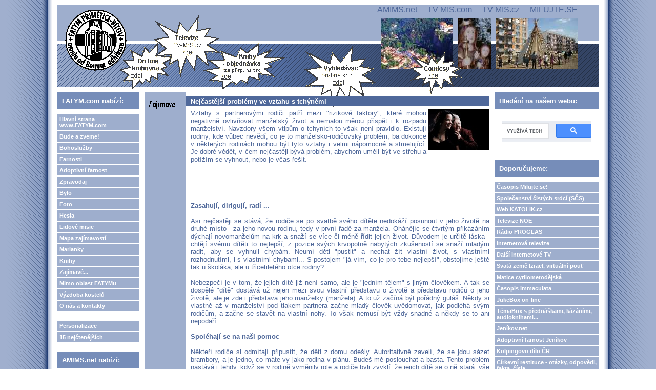

--- FILE ---
content_type: text/html; charset=UTF-8
request_url: https://www.fatym.com/view.php?nazevclanku=nejcastejsi-problemy-ve-vztahu-s-tchynemi&cisloclanku=2015120088
body_size: 68230
content:
<!DOCTYPE HTML PUBLIC "-//W3C//DTD HTML 4.01 Transitional//EN">
<html>
<head>
  <meta http-equiv="Content-Type" content="text/html; charset=utf-8">
  <title>Nejčastější problémy ve vztahu s tchýněmi</title>
  <meta name="author" content="FATYM">
  <meta name="generator" content="phpRS">
  <meta name="category" content="církev, knihovna, knihy, news, comics, e-knihy, shop">
  <meta name="description" content="on-line knihy, comicsy, video, audio, mp3, exercicie, křesťanské akce, texty fotogalerie, vše zdarma dává k dispozici společenství FATYM">
  <meta name="keywords" content="vztahy, tchýně, rodiče, matka, parter, komunikace, zvyky, chování, přijmout, ">
  <!--link rel="alternate" type="application/rss+xml" href="http://www.example.com/rss.php" title="RSS"-->
  <link rel="stylesheet" href="image/fatym1/fatym1.css" type="text/css">
</head>
<body>

<table width="100%" border="0" cellpadding="0" id="layout">
<tr>
	<td id="lm"></td>
	<td valign="top">
	<!-- [TAB2-BEG] -->
		<table width="100%" style="height:100%" border="0" cellpadding="0">
			<tr>
				<td class="col" valign="top">
					<div id="zahlavi1">
  					<a href="http://www.fatym.com" title="HLAVNÍ STRANA www.fatym.com">
						<span id="zahlavi-gr1">
						</span>
						</a>

						<div id="zahlavi-gr4">
						</div>
						<a href="http://webmail.fatym.com/" title="VSTUP DO E-MAIL KLIENTA FATYMU">
						<span id="zahlavi-gr3">
						</span>
						</a>
						<div id="zahlavi-gr2">
						</div>

            <span id="zahlavi-odkaz">
            <a href="http://www.amims.net" title="Apoštolát A.M.I.M.S. - tisk, internet, on-line knihovna, on-demand televize...">AMIMS.net</a>            
            &nbsp;&nbsp;&nbsp;
            <a href="http://www.tv-mis.com" title="Televize www.TV-MIS.com (ukrajinsky, rusky, bělorusky)">TV-MIS.com</a>
            &nbsp;&nbsp;&nbsp;
            <a href="http://www.tv-mis.cz" title="Televize www.TV-MIS.cz - videa, filmy i audia">TV-MIS.cz</a>  
            &nbsp;&nbsp;&nbsp;
            <a href="http://www.milujte.se" title="Časopis Milujte se! - časopis nejen pro mladé, časopis pro novou evangelizaci">MILUJTE.SE</a>  
						</span>

						<a href="taf/comicsy/" title="COMICSY - volně šiřitlené! (k prohlédnutí i ke stažení a použití)">
						<span id="bublina-1">
						</span>
						</a>
          
						<a href="taf/knihy/" title="ON-LINE KNIHOVNA - texty knih (výchova, duchovní život, svátosti, patristika, beletrie...)">
						<span id="bublina-2">
						</span>
						</a>
          
						<a href="taf/online/" title="Tiskneme krátké, srozumintelné knihy a dáváme je k dispozici jen za příspěvek na tisk">
						<span id="bublina-3">
						</span>
						</a>
          
						<a href="http://www.tv-mis.cz/" title="Naše internetová televize TV-MIS.cz - zábava, vzdělání, publicistika... (i mp3 audio)">
						<span id="bublina-4">
						</span>
						</a>
          
						<a href="http://abcd.fatym.com" title="ABECEDA - vyhledávač on-line knih, církevních dokumentů, comicsů... (kompletní texty)">
						<span id="bublina-5">
						</span>
						</a>

					</div>
					<div id="zahlavi2">
					                 
          </div>
				</td>
			</tr>
			<tr>
				<td valign="top" height="100%">
				<!-- [TAB3-BEG] -->
					<table width="100%" border="0" cellpadding="0">
						<tr>
							<td valign="top" width="180"><div class="col">
<!-- Blok 1-->
		<div class="blok1">FATYM.com nabízí:
		</div><div class="blok1obs"><a href="http://www.fatym.com" class="menu">Hlavní strana www.FATYM.com</a>
<a href="search.php?rsvelikost=sab&rstext=all-phpRS-all&rstema=1" class="menu">Bude a zveme!</a>
<a href="search.php?rsvelikost=sab&rstext=all-phpRS-all&rstema=8" class="menu">Bohoslužby</a>
<a href="search.php?rsvelikost=sab&rstext=all-phpRS-all&rstema=9" class="menu">Farnosti</a>
<a href="search.php?rsvelikost=sab&rstext=all-phpRS-all&rstema=19" class="menu">Adoptivní farnost</a>
<a href="search.php?rsvelikost=sab&rstext=all-phpRS-all&rstema=10" class="menu">Zpravodaj</a>
<a href="search.php?rsvelikost=sab&rstext=all-phpRS-all&rstema=11" class="menu">Bylo</a>
<a href="search.php?rsvelikost=sab&rstext=all-phpRS-all&rstema=12" class="menu">Foto</a>
<a href="search.php?rsvelikost=sab&rstext=all-phpRS-all&rstema=13" class="menu">Hesla</a>
<a href="search.php?rsvelikost=sab&rstext=all-phpRS-all&rstema=20" class="menu">Lidové misie</a>
<a href="search.php?rsvelikost=sab&rstext=all-phpRS-all&rstema=26" class="menu">Mapa zajímavostí</a>
<a href="search.php?rsvelikost=sab&rstext=all-phpRS-all&rstema=23" class="menu">Marianky</a>
<a href="search.php?rsvelikost=sab&rstext=all-phpRS-all&rstema=22" class="menu">Knihy</a>
<a href="search.php?rsvelikost=sab&rstext=all-phpRS-all&rstema=15" class="menu">Zajímavé...</a>
<a href="search.php?rsvelikost=sab&rstext=all-phpRS-all&rstema=21" class="menu">Mimo oblast FATYMu</a>
<a href="search.php?rsvelikost=sab&rstext=all-phpRS-all&rstema=18" class="menu">Výzdoba kostelů</a>
<a href="search.php?rsvelikost=sab&rstext=all-phpRS-all&rstema=16" class="menu">O nás a kontakty</a>
<br>

<!-- <a href="index.php?akce=linky" title="Sekce weblinks" class="menu">Odkazy</a>
<a href="download.php" title="Download sekce" class="menu">Download</a>
-->
<a href="readers.php" title="Personalizace" class="menu">Personalizace</a>
<a href="http://www.fatym.com/index.php?akce=statistika" title="TOP 15" class="menu">15 nejčtenějších</a>
</div>

<!-- Blok 1-->
		<div class="blok1">AMIMS.net nabízí:
		</div><div class="blok1obs"><a href="taf/" class="menu">Hlavní strana apoštolát A.M.I.M.S.</a>
<a href="taf/knihy/" class="menu">Knihovna on-line</a>
<a href="taf/comicsy/" class="menu">Comicsy</a>
<a href="taf/online/" class="menu">Objednávky knih</a>
</div>

<!-- Blok 1-->
		<div class="blok1">TV-MIS.cz nabízí:
		</div><div class="blok1obs"><a href="http://www.tv-mis.cz/" class="menu">Hlavní strana TV-MIS.cz (internetová TV zdarma)</a>
<a href="http://www.tv-mis.cz/vypis.php" class="menu">Novinky</a>
<a href="http://www.tv-mis.cz/vypis.php?prog=1" class="menu">MIS 1 zábava</a>
<a href="http://www.tv-mis.cz/vypis.php?prog=2" class="menu">MIS 2 vzdělání</a>
<a href="http://www.tv-mis.cz/vypis.php?prog=3" class="menu">MIS 3 publicist.</a>
<a href="http://www.tv-mis.cz/vypis.php?prog=4" class="menu">MIS 4 lokální</a>
<a href="http://www.tv-mis.cz/vypis.php?prog=5" class="menu">Audia hudební</a>
<a href="http://www.tv-mis.cz/vypis.php?prog=6" class="menu">Audia mluvená</a>
<a href="http://www.tv-mis.com/" class="menu">Naše další internetové televize zdarma...</a>
</div>

<!-- Blok 1-->
		<div class="blok1">ABCD.fatym.com nabízí:
		</div><div class="blok1obs"><a href="http://www.abcd.fatym.com/" class="menu">Hlavní strana vyhledávače Abeceda</a></div>

<!-- Blok 1-->
		<div class="blok1">Milujte se! nabízí:
		</div><div class="blok1obs"><a href="http://www.milujte.se" class="menu">Hlavní strana webu časopisu Milujte se!</a>
<a href="http://www.milujte.se/search.php?rsvelikost=sab&rstext=all-phpRS-all&rstema=6" class="menu">Archiv vyšlých čísel</a>
</div>

<!-- Blok 1-->
		<div class="blok1">Spřátelené weby:
		</div><div class="blok1obs">Blog o FATYMu <a href="http://fatym.signaly.cz/">zde</a>,
blog o TV-MIS.cz <a href="http://tv-mis.signaly.cz/">tv-mis.signaly.cz</a> a
 další blog o TV-MIS <a href="http://pavelzahradnicek.signaly.cz/">zde</a>.</div>
</div></td>
							<td valign="top"><div class="banner1"></div><div class="hlav"><div class="preram">
<div class="cla-cely">
    <a href="search.php?rsvelikost=sab&amp;rstext=all-phpRS-all&amp;rstema=15"><img src="image/rubriky/ikonka-zajimave.gif" border="0" align="left" alt="Zajímavé..." class="obrtema" /></a>
    <h1 class="cla-nadpis">Nejčastější problémy ve vztahu s tchýněmi</h1>
<div class="cla-obsah">
    <div class="cla-text">
        <a href="storage/201512172100_generation-453136_960_720.jpg" target="_blank"><img src="storage/n201512172100_generation-453136_960_720.jpg" align="right" width="120" height="80" alt="CC0 Public Domain, pixabay.com" title="CC0 Public Domain, pixabay.com"></a>

Vztahy s partnerovými rodiči patří mezi "rizikové faktory", které mohou negativně ovlivňovat manželský život a nemalou měrou přispět i k rozpadu manželství. Navzdory všem vtipům o tchyních to však není pravidlo. Existují rodiny, kde vůbec nevědí, co je to manželsko-rodičovský problém, ba dokonce v některých rodinách mohou být tyto vztahy i velmi nápomocné a stmelující. Je dobré vědět, v čem nejčastěji bývá problém, abychom uměli být ve střehu a potížím se vyhnout, nebo je včas řešit.<br /><br />
        <br><br><br><br>

<b>Zasahují, dirigují, radí ...</b>
<br><br>

Asi nejčastěji se stává, že rodiče se po svatbě svého dítěte nedokáží posunout v jeho životě na druhé místo - za jeho novou rodinu, tedy v první řadě za manžela. Ohánějíc se čtvrtým přikázáním dýchají novomanželům na krk a snaží se více či méně řídit jejich život. Důvodem je určitě láska - chtějí svému dítěti to nejlepší, z pozice svých krvopotně nabytých zkušeností se snaží mladým radit, aby se vyhnuli chybám. Neumí děti "pustit" a nechat žít vlastní život, s vlastními rozhodnutími, i s vlastními chybami... S postojem "já vím, co je pro tebe nejlepší", obstojíme ještě tak u školáka, ale u třicetiletého otce rodiny?
<br><br>
Nebezpečí je v tom, že jejich dítě již není samo, ale je "jedním tělem" s jiným člověkem. A tak se dospělé "dítě" dostává už nejen mezi svou vlastní představu o životě a představu rodičů o jeho životě, ale je zde i představa jeho manželky (manžela). A to už začíná být pořádný guláš. Někdy si vlastně až v manželství pod tlakem partnera začne mladý člověk uvědomovat, jak podléhá svým rodičům, a začne se stavět na vlastní nohy. To však nemusí být vždy snadné a někdy se to ani nepodaří ...
<br><br>

<b>Spoléhají se na naši pomoc</B>
<BR><BR>


Někteří rodiče si odmítají připustit, že děti z domu odešly. Autoritativně zavelí, že se jdou sázet brambory, a je jedno, co máte vy jako rodina v plánu. Budeš mě poslouchat a basta. Tento problém nastává i tehdy, když se v rodině vyměnily role a rodiče byli zvyklí, že jejich dítě se o ně stará, vše za ně vyřizuje, celý svůj život obětuje pro ně. Po jeho svatbě čekají, že tuto roli bude zastávat dál. A dítě, které postavení "rodiče svých rodičů" přijalo dávno předtím, se z této pasti těžko osvobozuje. Opět je zde tlak čtvrtého přikázání a často na obou stranách neschopnost rozeznat hranice toho, co znamená "ctít".

 <br><br>

<b>"Kašlou na nás"</b>
<br><br>

Opačný problém vzniká tehdy, když dospělé dítě nedokáže převzít svou dospělou roli a očekává, že rodiče budou za něj dále vybírat horké brambory z grilu, dále mu zametat cestičku a ve všem pomáhat. Ovšem, vzájemná pomoc do vztahů mezi manžely a rodiči neodmyslitelně patří, vždyť nepřestáváme být rodinou ... Je třeba ale vědět, že podporu nelze ani na jedné straně vyžadovat ... A že každý má právo zvážit, co je momentálně nejdůležitější, a očekávanou pomoc odmítnout, pokud je prvořadé něco jiného. Nebo pokud chybějí síly ... Tak jako mladí nemusejí naklusat na pole vždy, když děda zavelí (pokud samozřejmě neočekávají stabilní přísun brambor a jiných plodin ...), tak ani prarodiče nemusí být vždy po ruce na péči o vnoučátka, nebo vyvářet a výpékat mladé rodině,  finančně vypomáhat ... I oni mají právo trávit svůj čas tak, jak chtějí. Také svým dětem dávají pouze jeden z těch tří grošů ...
<br><br>

<b>Nedokáží přijmout našeho partnera</b>
<br><br>

Svatbou se nespojují jen dva lidé, ale celé dvě rodiny, dokonce rody. Manželský partner se tak stává součástí celé rodiny toho druhého. A tam mohou také vzniknout problémy. Rodiče totiž svatbou svého dítěte přijímají do své rodiny někoho cizího - s jinými zvyky, jiným rodinným zázemím, s jinou představou o životě. Stává se, že výběr manželského partnera není rodičům po chuti a někdy se s tím vůbec nedokáží smířit. Pokud to v sobě nezpracují a nesnaží se opravdu svého zetě či snachu pochopit a přijmout, vztahy mezi nimi a mladými manžely jsou nepřátelské či chladné. Je těžké být rodinou s někým, koho nemáme rádi, komu nerozumíme ... Ale těžké neznamená nemožné. V toleranci se musíme trénovat po celý život. Pokud se rodiče snaží smířit se s tím, že jejich dítě si nevybralo partnera podle jejich představ, a naučí se tolerovat jiný způsob života mladých manželů, odměnou jim budou dobré vztahy, vzájemná opora a pomoc, radost z vnoučat ... A také radost z vítězství nad zlobou a nenávistí, které v takových případech hrozí ... A bohužel často vyhrávají. Pokud totiž rodiče nepřijmou manžela, nezpůsobí to jen ochladnutí vztahů mezi nimi a jejich dětmi, ale také to nahlodává vztah mezi mladými manžely. Je pro ně těžší přizpůsobit se jeden druhému a hledat společný životní styl, když nad nimi stále visí Damoklův meč odmítnutí a nepochopení ...
<br><br>

<b>Neumím přijmout partnerovy rodiče</b>
<br><br>

No a nakonec se může stát i to, že jeden z manželského páru nedokáže přijmout rodiče toho druhého, nesedí mu jejich životní styl, způsob komunikace, zvyky, chování ... A tak by chtěl svou novou rodinu od nich odtrhnout a žít si po svém. Nicméně nemůže odtrhnout manžela od jeho rodičů! A navíc, nemůže ho odtrhnout od jeho minulosti, původu, zvyků, ve kterých vyrůstal ... to jakoby odmítal jeho podstatu, tedy i jeho samého. Proto je důležité učit se přijmout i to, co se mi v tom nelíbí, tolerovat to ... A umožnit svému milovanému partnerovi udržovat a budovat si vztah se svými rodiči, a snažit se je přijmout, jak se jen dá.
<br><br>

<b>Takže ve zkratce - pár pravidel, jak spolu vycházet:</b>
<br><br>

* Ctít rodiče (to neznamená ve všem poslouchat, ale ani ignorovat);<br>

* Stát na vlastních nohou - činit vlastní rozhodnutí a nespoléhat se na pomoc rodičů;<br>

* Dát přednost manželce / manželovi a dětem před rodiči;<br>

* Rodiče partnera dát na stejné místo jako svoje;<br>

* S rodiči a partnerovými rodiči vycházet jako dva sousední státy - nevměšovat se do vnitřních záležitostí a vzájemně si pomáhat. Každý má přitom právo o pomoc požádat a každý má právo pomoc odmítnout.
<br><br><br>

Katarína Gromošová 

<br><br>
Informace o autorovi<br>
<i>Mgr. Katarína Gromošová, manželka, matka tří dětí a psycholožka, bydlí v Prešově. V rámci psychologického poradenství a psychoterapie pomáhá lidem odhalit a přijmout pravdu o sobě a najít sílu žít a milovat. Klíčovými slovy jejího života a práce jsou manželství, rodina a náhradní rodičovství.</i>
<br><br>
Převzato z <a href="http://zastolom.sk/">http://zastolom.sk</a>, 

článek z 15. 12. 2015 naleznete

<a href="http://zastolom.sk/najcastejsie-problemy-vo-vztahu-so-svokrovcami/">zde.</a>
<br><br>
<div align="center"><img src="storage/201512172104_newbor.jpg" width="400" height="300" alt="DeniseOfPa, CC0 Public Domain, pixabay.com" title="DeniseOfPa, CC0 Public Domain, pixabay.com"></div>    </div><br />

<!-- začátek kódu facebook -->
<iframe src="http://www.facebook.com/plugins/like.php?href=http%3A%2F%2Fwww.fatym.com%2Fview.php%3Fnazevclanku%3Dnejcastejsi-problemy-ve-vztahu-s-tchynemi%26amp%3Bcisloclanku%3D2015120088&amp;layout=standard&amp;show_faces=true&amp;width=450&amp;action=like&amp;colorscheme=light&amp;height=80" scrolling="no" frameborder="0" style="border:none; overflow:hidden; width:450px; height:80px;" allowTransparency="true"></iframe>

<p>
  <a name="fb_share" type="button" share_url="http://www.fatym.com/view.php?nazevclanku=nejcastejsi-problemy-ve-vztahu-s-tchynemi&amp;cisloclanku=2015120088" href="http://www.facebook.com/sharer.php">Sdílet</a>
  <script src="http://static.ak.fbcdn.net/connect.php/js/FB.Share" type="text/javascript"></script>
</p>
<!-- konec kódu facebook -->


<div class="souvis-cla-celkovy-ram">
<strong>Související články:</strong><br>
<a href="view.php?nazevclanku=je-eucharistie-centrem-tveho-manzelstvi&amp;cisloclanku=2025120062">Je Eucharistie centrem tvého manželství?</a> (15.12.2025)<br>
<a href="view.php?nazevclanku=6-zpusobu-jak-milosrdenstvi-dokaze-zachranit-vasi-rodinu&amp;cisloclanku=2025110130">6 způsobů, jak milosrdenství dokáže zachránit vaši rodinu</a> (24.11.2025)<br>
<a href="view.php?nazevclanku=duvody-proc-by-rodice-meli-pozehnavat-sve-deti-svecenou-vodou-nebo-exorcizovanym-olejem&amp;cisloclanku=2025090197">Důvody, proč by rodiče měli požehnávat své děti svěcenou vodou nebo exorcizovaným olejem</a> (30.09.2025)<br>
<a href="view.php?nazevclanku=satan-exorcistovi-neoddavejte-je-patri-mne-pravda-o-hrichu-smilstva&amp;cisloclanku=2025090038">Satan exorcistovi: „Neoddávejte je, patří mně!“ + Pravda o hříchu smilstva</a> (03.09.2025)<br>
<a href="view.php?nazevclanku=pater-pio-rozvod-je-vstupenkou-do-pekla&amp;cisloclanku=2025070130">PÁTER PIO – ROZVOD JE VSTUPENKOU DO PEKLA</a> (23.07.2025)<br>
<a href="view.php?nazevclanku=nenechte-dabla-ukradnout-leto-vasim-detem-katolicky-pruvodce-rodicu-k-posveceni-prazdnin&amp;cisloclanku=2025070081">NENECHTE ĎÁBLA UKRADNOUT LÉTO VAŠIM DĚTEM: katolický průvodce rodičů k posvěcení prázdnin</a> (12.07.2025)<br>
<a href="view.php?nazevclanku=jak-se-buh-stara-skutecny-pribeh&amp;cisloclanku=2025070048">Jak se Bůh stará (skutečný příběh)</a> (07.07.2025)<br>
<a href="view.php?nazevclanku=p-dominik-chmielewski-sex-pred-manzelstvim-a-sex-v-manzelstvi-budovani-prave-lasky-video&amp;cisloclanku=2025060129">P. Dominik Chmielewski: Sex před manželstvím a sex v manželství – budování pravé lásky (+ video)</a> (19.06.2025)<br>
<a href="view.php?nazevclanku=jana-jochova-recept-na-dobre-manzelstvi&amp;cisloclanku=2025050148">Jana Jochová: Recept na dobré manželství</a> (30.05.2025)<br>
<a href="view.php?nazevclanku=vizionarka-mirjana-z-medzugorje-co-ji-rikaji-mlade-pary-a-jak-moc-se-myli&amp;cisloclanku=2025050058">Vizionářka Mirjana z Medžugorje: co jí říkají mladé páry a jak moc se mýlí</a> (12.05.2025)<br>
<a href="view.php?nazevclanku=jak-muzeme-pro-deti-udelat-velikonocni-tridenni-smysluplnym&amp;cisloclanku=2025040090">Jak můžeme pro děti udělat Velikonoční třídenní smysluplným</a> (17.04.2025)<br>
<a href="view.php?nazevclanku=and-quot7-sokujicich-duvodu-proc-musi-katolici-mit-svatostnou-katolickou-svatbu-and-quot&amp;cisloclanku=2025040085"> &quot;7 ŠOKUJÍCÍCH DŮVODŮ, PROČ MUSÍ KATOLÍCI MÍT SVÁTOSTNOU KATOLICKOU SVATBU !&quot;</a> (16.04.2025)<br>
<a href="view.php?nazevclanku=znate-zpusoby-jakymi-satan-nici-manzelstvi&amp;cisloclanku=2025030049">Znáte způsoby, jakými satan ničí manželství?</a> (05.03.2025)<br>
<a href="view.php?nazevclanku=nepratele-manzelstvi&amp;cisloclanku=2025020149">NEPŘÁTELÉ MANŽELSTVÍ</a> (25.02.2025)<br>
<a href="view.php?nazevclanku=sedm-dobrych-zvyku-pro-stastne-manzelstvi&amp;cisloclanku=2025010084">Sedm dobrých zvyků pro šťastné manželství</a> (20.01.2025)<br>
<a href="view.php?nazevclanku=o-manzelske-vernosti&amp;cisloclanku=2025010066">O manželské věrnosti</a> (11.01.2025)<br>
<a href="view.php?nazevclanku=marnotratne-dite-a-zbytek-rodiny&amp;cisloclanku=2024100138">Marnotratné dítě a zbytek rodiny</a> (31.10.2024)<br>
<a href="view.php?nazevclanku=nova-kniha-nakladatelstvi-zachej-klub-svate-moniky-jak-vytrvat-v-nadeji-a-v-modlitbe-za-nase-milovane-kteri-ztratili-viru&amp;cisloclanku=2024100119">Nová kniha nakladatelství ZACHEJ: Klub svaté Moniky -  Jak vytrvat v naději a v modlitbě za naše milované, kteří ztratili víru</a> (22.10.2024)<br>
<a href="view.php?nazevclanku=teolozka-manzelka-a-mama-andrea-mikolasikova-sex-muze-byt-silnym-sjednocujicim-momentem&amp;cisloclanku=2024090143">Teoložka, manželka a máma Andrea Mikolášiková: Sex může být silným sjednocujícím momentem</a> (22.09.2024)<br>
<a href="view.php?nazevclanku=vladyka-milan-odpovida-jak-reagovat-na-vycitky-o-nezodpovednosti-kdyz-chceme-velkou-rodinu&amp;cisloclanku=2024090067">Vladyka Milan odpovídá: Jak reagovat na výčitky o nezodpovědnosti, když chceme velkou rodinu</a> (09.09.2024)<br>
<a href="view.php?nazevclanku=rozhovor-ve-zpovednici-manzelka-neschopna-lasky&amp;cisloclanku=2023080203">Rozhovor ve zpovědnici (manželka neschopná lásky?) </a> (25.08.2023)<br>
<a href="view.php?nazevclanku=kurz-o-prirozenem-planovani-rodicovstvi&amp;cisloclanku=2023080172">Kurz o přirozeném plánování rodičovství</a> (20.08.2023)<br>
<a href="view.php?nazevclanku=pater-pio-generace-matek-ktere-nebudou-schopne-vychovat-vlastni-deti&amp;cisloclanku=2023050133">Páter Pio: Generace matek, které nebudou schopné vychovat vlastní děti</a> (09.07.2023)<br>
<a href="view.php?nazevclanku=litanie-k-nejdrazsi-krvi-pane&amp;cisloclanku=2023080003">Litanie k Nejdražší Krvi Páně</a> (05.07.2023)<br>
<a href="view.php?nazevclanku=klicove-zasady-pro-moudre-a-pozehnane-manzelstvi&amp;cisloclanku=2023070004">KLÍČOVÉ ZÁSADY pro moudré a požehnané manželství</a> (05.07.2023)<br>
<a href="view.php?nazevclanku=dokumentarni-film-manzelstvi-z-tlakoveho-hrnce&amp;cisloclanku=2023020081">Dokumentární film Manželství z tlakového hrnce</a> (08.02.2023)<br>
<a href="view.php?nazevclanku=ctyri-tajemstvi-manzelstvi-arcibiskup-fulton-j-sheen&amp;cisloclanku=2023010091">Čtyři tajemství manželství (Arcibiskup Fulton J. Sheen)</a> (14.01.2023)<br>
<a href="view.php?nazevclanku=o-dominik-chmielewski-jak-bojovat-o-sve-manzelstvi-a-rodinu-v-dnesni-dobe&amp;cisloclanku=2022120136">O. Dominik Chmielewski – Jak bojovat o své manželství a rodinu v dnešní době</a> (28.12.2022)<br>
<a href="view.php?nazevclanku=humanae-vitae-svetlo-pre-dilemy-katolickeho-manzelstva&amp;cisloclanku=2022110179">Humanae vitae – svetlo pre dilemy katolíckeho manželstva</a> (30.11.2022)<br>
<a href="view.php?nazevclanku=vladyka-milan-odpovida-zachranovat-a-zachranit-vztah&amp;cisloclanku=2022110128">Vladyka Milan odpovídá: zachraňovat a zachránit vztah?</a> (22.11.2022)<br>
<a href="view.php?nazevclanku=tradice-ktera-stoji-za-0-rozvodovosti-v-regionu&amp;cisloclanku=2022070115">Tradice, která stoji za 0% rozvodovostí v regionu</a> (23.07.2022)<br>
<a href="view.php?nazevclanku=nabidka-pro-manzele-spolecenstvi-cistych-srdci-manzelu&amp;cisloclanku=2022060092"> Nabídka pro manžele (Společenství čistých srdcí manželů)</a> (16.06.2022)<br>
<a href="view.php?nazevclanku=mariina-vitezstvi-45-pribeh-manzelskeho-zazraku-jak-jsme-poznali-titul-rozvazovacka-uzlu&amp;cisloclanku=2022050021">MARIINA VÍTĚZSTVÍ 45: Příběh manželského zázraku / Jak jsme poznali titul Rozvazovačka uzlů?</a> (03.05.2022)<br>
<a href="view.php?nazevclanku=a-kdybych-nemel-lasku-nejsem-nic-cast-12&amp;cisloclanku=2022030008">A kdybych neměl lásku, nejsem nic... část 12</a> (13.03.2022)<br>
<a href="view.php?nazevclanku=a-kdybych-nemel-lasku-nejsem-nic-cast-10&amp;cisloclanku=2022030006">A kdybych neměl lásku, nejsem nic... část 10</a> (03.03.2022)<br>
<a href="view.php?nazevclanku=a-kdybych-nemel-lasku-nejsem-nic-cast-8&amp;cisloclanku=2022020010">A kdybych neměl lásku, nejsem nic... část 8</a> (21.02.2022)<br>
<a href="view.php?nazevclanku=poselstvi-nad-kterym-by-se-manzelske-pary-mely-zamyslet&amp;cisloclanku=2022020104">Poselství, nad kterým by se manželské páry měly zamýšlet</a> (17.02.2022)<br>
<a href="view.php?nazevclanku=a-kdybych-nemel-lasku-nejsem-nic-cast-7&amp;cisloclanku=2022020009">A kdybych neměl lásku, nejsem nic... část 7</a> (16.02.2022)<br>
<a href="view.php?nazevclanku=inzerat-hledam-znamost&amp;cisloclanku=2022020035">Inzerát: hledám známost</a> (14.02.2022)<br>
<a href="view.php?nazevclanku=a-kdybych-nemel-lasku-nejsem-nic-cast-6&amp;cisloclanku=2022020008">A kdybych neměl lásku, nejsem nic... část 6</a> (11.02.2022)<br>
<a href="view.php?nazevclanku=dlouha-cesta-ke-stesti&amp;cisloclanku=2022010021">Dlouhá cesta ke štěstí</a> (04.01.2022)<br>
<a href="view.php?nazevclanku=pater-slaven-brekalo-antikoncepce-v-manzelstvi-video&amp;cisloclanku=2021090121">Páter Slaven Brekalo - Antikoncepce v manželství? (video)</a> (18.09.2021)<br>
<a href="view.php?nazevclanku=svedectvi-o-manzelske-vernosti-a-lasce-tancovat-za-kazdeho-pocasi&amp;cisloclanku=2021080140">Svědectví o manželské věrnosti a lásce - Tancovat za každého počasí ...</a> (26.08.2021)<br>
<a href="view.php?nazevclanku=svatebni-promluva-otce-nevesty&amp;cisloclanku=2021080120">Svatební promluva otce nevěsty</a> (24.08.2021)<br>
<a href="view.php?nazevclanku=muz-je-hlavou-rodiny-cim-je-zena&amp;cisloclanku=2021080128">Muž je hlavou rodiny. Čím je žena?</a> (24.08.2021)<br>
<a href="view.php?nazevclanku=plati-i-dnes-ze-se-zena-ma-podrizovat-muzi-ve-vsem&amp;cisloclanku=2021080112">Platí i dnes, že se žena má podřizovat muži ve všem? </a> (22.08.2021)<br>
<a href="view.php?nazevclanku=6-zpusobu-jak-milosrdenstvi-dokaze-zachranit-vasi-rodinu&amp;cisloclanku=2021080054">6 způsobů, jak milosrdenství dokáže zachránit vaši rodinu</a> (09.08.2021)<br>
<a href="view.php?nazevclanku=manzelstvi-kriz-a-koruna&amp;cisloclanku=2021070086">Manželství: kříž a koruna</a> (23.07.2021)<br>
<a href="view.php?nazevclanku=otec-dominik-chmielewski-o-manzelstvi-and-quotmanzelsky-slib-je-uzasny-exorcizmus-pro-jednotlivce-bojujici-za-vernost-and-quot&amp;cisloclanku=2021060005">Otec Dominik Chmielewski o manželství -  &quot;Manželský slib je úžasný exorcizmus pro jednotlivce bojující za věrnost&quot;</a> (28.05.2021)<br>
<a href="view.php?nazevclanku=7-kroku-k-odpusteni-v-manzelstvi&amp;cisloclanku=2021040190">7 kroků k odpuštění v manželství</a> (29.04.2021)<br>
<a href="view.php?nazevclanku=redefinice-manzelstvi-video&amp;cisloclanku=2021030125">Redefinice manželství? - video</a> (17.03.2021)<br>
<a href="view.php?nazevclanku=vladyka-milan-odpovida-odpusteni-nevery&amp;cisloclanku=2021030093">Vladyka Milan odpovídá - Odpuštění nevěry</a> (10.03.2021)<br>
<a href="view.php?nazevclanku=4-vrstvy-manzelske-lasky&amp;cisloclanku=2021020107">4 vrstvy manželské lásky</a> (13.02.2021)<br>
<a href="view.php?nazevclanku=boj-o-duse-svych-deti&amp;cisloclanku=2021010035">BOJ O DUŠE SVÝCH DĚTÍ</a> (02.01.2021)<br>
<a href="view.php?nazevclanku=chci-se-zeptat-otce-biskupe-jak-by-se-mel-rodic-zachovat-ve-trech-pripadech&amp;cisloclanku=2020120066">Chci se zeptat, otče biskupe, jak by se měl rodič zachovat ve třech případech</a> (09.12.2020)<br>
<a href="view.php?nazevclanku=p-dominik-chmielewski-and-quotmanzelsky-slib-je-uzasny-exorcismus-pro-jednotlivce-bojujici-za-vernost-and-quot&amp;cisloclanku=2020090187">P. Dominik Chmielewski - &quot;Manželský slib je úžasný exorcismus pro jednotlivce bojující za věrnost&quot;</a> (29.09.2020)<br>
<a href="view.php?nazevclanku=manzelstvi-a-kriz&amp;cisloclanku=2020080121">Manželství a kříž</a> (21.08.2020)<br>
<a href="view.php?nazevclanku=biskup-stanislav-stolarik-dopis-rodinam&amp;cisloclanku=2020050110">Biskup Stanislav Stolárik - dopis rodinám</a> (16.05.2020)<br>
<a href="view.php?nazevclanku=nejvetsim-nicitelem-vztahu-je-prave-toto&amp;cisloclanku=2020040089">Největším ničitelem vztahů je právě toto!</a> (14.04.2020)<br>
<a href="view.php?nazevclanku=film-snatky-z-tlakoveho-hrnce-film-o-stastnych-koncich-manzelskych-krizi&amp;cisloclanku=2020030125">Film Sňatky z tlakového hrnce - film o šťastných koncích manželských krizí</a> (10.03.2020)<br>
<a href="view.php?nazevclanku=modlitba-manzelu&amp;cisloclanku=2020020192">MODLITBA manželů</a> (29.02.2020)<br>
<a href="view.php?nazevclanku=radeji-odlozit-termin-svatby-nez-se-u-nas-za-tri-roky-domahat-zneplatneni&amp;cisloclanku=2020020183">Raději odložit termín svatby, než se u nás za tři roky domáhat zneplatnění</a> (27.02.2020)<br>
<a href="view.php?nazevclanku=rodicovske-prokleti&amp;cisloclanku=2020010146">Rodičovské prokletí</a> (25.01.2020)<br>
<a href="view.php?nazevclanku=katolicky-psychiatr-12-rad-pro-dobre-manzelstvi&amp;cisloclanku=2019120035">Katolický psychiatr: 12 rad pro dobré manželství</a> (04.12.2019)<br>
<a href="view.php?nazevclanku=mami-ja-se-nudim&amp;cisloclanku=2019110114">Mami, já se nudím!</a> (14.11.2019)<br>
<a href="view.php?nazevclanku=nekdy-je-tezke-prijmout-vlastni-dite&amp;cisloclanku=2019100167">Někdy je těžké přijmout vlastní dítě</a> (28.10.2019)<br>
<a href="view.php?nazevclanku=luhacovice-mesto-krasnych-mist&amp;cisloclanku=2019100061">Luhačovice - město krásných míst</a> (09.10.2019)<br>
<a href="view.php?nazevclanku=6-veci-ktere-se-vase-deti-nauci-kdyz-v-nedeli-vynechavate-msi-svatou&amp;cisloclanku=2019100042">6 věcí, které se Vaše děti naučí, když v neděli vynecháváte mši svatou</a> (04.10.2019)<br>
<a href="view.php?nazevclanku=kdy-je-zarlivost-ve-vztahu-skutecnym-problemem&amp;cisloclanku=2019090067">Kdy je žárlivost ve vztahu skutečným problémem</a> (19.09.2019)<br>
<a href="view.php?nazevclanku=casto-se-rozvadeji-manzelstvi-ktera-by-se-dala-zachranit&amp;cisloclanku=2019090015">Často se rozvádějí manželství, která by se dala zachránit</a> (03.09.2019)<br>
<a href="view.php?nazevclanku=jednota-nejtezsi-ukol-manzelstvi&amp;cisloclanku=2019080127">Jednota - nejtěžší úkol manželství</a> (26.08.2019)<br>
<a href="view.php?nazevclanku=pet-mytu-o-sexu-na-ktere-by-mely-katolicky-zapomenout&amp;cisloclanku=2019060146">Pět mýtů o sexu, na které by měly katoličky zapomenout</a> (24.06.2019)<br>
<a href="view.php?nazevclanku=medzugorje-mons-hoser-chrante-rodinu-a-vlastni-identitu&amp;cisloclanku=2019030167">Medžugorje - Mons. Hoser: Chraňte rodinu a vlastní identitu! </a> (23.03.2019)<br>
<a href="view.php?nazevclanku=radost-z-materstvi&amp;cisloclanku=2019030081">Radost z mateřství</a> (08.03.2019)<br>
<a href="view.php?nazevclanku=kdyz-v-manzelstvi-hledame-stesti-podcast&amp;cisloclanku=2019020072">Když v manželství hledáme štěstí (podcast)</a> (06.02.2019)<br>
<a href="view.php?nazevclanku=naplnte-dzbany-–-sedm-zvyklosti-stastneho-manzelstvi&amp;cisloclanku=2019010154">Naplňte džbány – Sedm zvyklostí šťastného manželství</a> (28.01.2019)<br>
<a href="view.php?nazevclanku=dobre-rady-pro-manzele&amp;cisloclanku=2019010105">Dobré rady pro manžele</a> (21.01.2019)<br>
<a href="view.php?nazevclanku=blogujici-sex&amp;cisloclanku=2019010080">Blogující: Sex</a> (18.01.2019)<br>
<a href="view.php?nazevclanku=na-slovensku-vznika-novy-film-o-stastnych-koncich-manzelskych-krizi&amp;cisloclanku=2018120122">Na Slovensku vzniká nový film o šťastných koncích manželských krizí</a> (22.12.2018)<br>
<a href="view.php?nazevclanku=manzelstvi-jeden-z-pohledu-na-prirozenou-rodinu&amp;cisloclanku=2018120084">Manželství - jeden z pohledů na přirozenou rodinu</a> (15.12.2018)<br>
<a href="view.php?nazevclanku=obnova-manzelskych-slibu-na-svatek-svate-rodiny-pri-msi-svate-ve-vranove-nad-dyji&amp;cisloclanku=2016120094">Obnova manželských slibů na svátek Svaté Rodiny při mši svaté ve Vranově nad Dyjí</a> (14.12.2018)<br>
<a href="view.php?nazevclanku=manzele-jak-je-mozne-ze-jste-takto-dopadli&amp;cisloclanku=2018120074">Manželé, jak je možné, že jste takto dopadli?</a> (12.12.2018)<br>
<a href="view.php?nazevclanku=blogujici-manzelska-cenzura&amp;cisloclanku=2018110068">Blogující: Manželská cenzura</a> (14.11.2018)<br>
<a href="view.php?nazevclanku=o-marian-kuffa-–-o-manzelstvi&amp;cisloclanku=2018100069">O. Marian Kuffa – o manželství </a> (10.10.2018)<br>
<a href="view.php?nazevclanku=kdyz-se-ze-sexu-stane-nezbytnost-zivot-se-stane-prumernym&amp;cisloclanku=2018100060">Když se ze sexu stane nezbytnost, život se stane průměrným</a> (09.10.2018)<br>
<a href="view.php?nazevclanku=blogujici-muj-manzel-jinyma-ocima&amp;cisloclanku=2018090096">Blogující: Můj manžel - jinýma očima</a> (13.09.2018)<br>
<a href="view.php?nazevclanku=21-kroku-k-pevnejsimu-manzelstvi-33&amp;cisloclanku=2018090009">21 KROKŮ K PEVNĚJŠÍMU MANŽELSTVÍ - 3/3</a> (10.09.2018)<br>
<a href="view.php?nazevclanku=21-kroku-k-pevnejsimu-manzelstvi-23&amp;cisloclanku=2018090008">21 KROKŮ K PEVNĚJŠÍMU MANŽELSTVÍ - 2/3</a> (05.09.2018)<br>
<a href="view.php?nazevclanku=proc-jsem-blaznem-a-chci-zustat-vernou-i-po-rozvodu&amp;cisloclanku=2018090014">Proč jsem bláznem a chci zůstat věrnou i po rozvodu?</a> (01.09.2018)<br>
<a href="view.php?nazevclanku=21-kroku-k-pevnejsimu-manzelstvi-13&amp;cisloclanku=2018090005">21 KROKŮ K PEVNĚJŠÍMU MANŽELSTVÍ - 1/3</a> (01.09.2018)<br>
<a href="view.php?nazevclanku=nevera-v-manzelstvi-svedectvi-a-pet-rad&amp;cisloclanku=2018080062">Nevěra v manželství - svědectví a pět rad</a> (07.08.2018)<br>
<a href="view.php?nazevclanku=manzelska-vernost-vyzva-nebo-prezitek&amp;cisloclanku=2018070147">Manželská věrnost - výzva nebo přežitek?</a> (23.07.2018)<br>
<a href="view.php?nazevclanku=manzele-z-uhercic-v-poradu-ceskeho-rozhlasu-2-brno&amp;cisloclanku=2018070016">Manželé z Uherčic v pořadu Českého rozhlasu 2 Brno</a> (01.07.2018)<br>
<a href="view.php?nazevclanku=prosime-podporte-manzelstvi-muze-a-zeny-vytisknete-si-petici-sezente-podpisy-a-odeslete&amp;cisloclanku=2018060159">Prosíme, podpořte manželství muže a ženy - vytiskněte si petici - sežeňte podpisy a odešlete...</a> (22.06.2018)<br>
<a href="view.php?nazevclanku=stastne-manzelstvi-a-bible&amp;cisloclanku=2018060125">Šťastné manželství a bible</a> (17.06.2018)<br>
<a href="view.php?nazevclanku=na-ceste-v-rodine-7-rodice-a-rodice-partnera-svokrovci&amp;cisloclanku=2018040162">NA CESTĚ V RODINĚ (7) Rodiče a rodiče partnera (svokrovci)</a> (16.05.2018)<br>
<a href="view.php?nazevclanku=4-reseni-nejbeznejsich-problemu-ve-vztazich&amp;cisloclanku=2018040067">4 řešení nejběžnějších problémů ve vztazích</a> (11.04.2018)<br>
<a href="view.php?nazevclanku=5-postnich-vyzev-pro-pary-dokazali-byste-se-tohoto-vzdat-spolecne&amp;cisloclanku=2018020174">5 postních výzev pro páry: Dokázali byste se tohoto vzdát společně?</a> (24.02.2018)<br>
<a href="view.php?nazevclanku=je-rozvod-neodvratna-zalezitost&amp;cisloclanku=2018020115">Je rozvod neodvratná záležitost?</a> (18.02.2018)<br>
<a href="view.php?nazevclanku=na-ceste-v-rodine-6-za-dvermi-loznice&amp;cisloclanku=2018020071">NA CESTĚ V RODINĚ (6) Za dveřmi ložnice</a> (15.02.2018)<br>
<a href="view.php?nazevclanku=tyden-manzelstvi-ve-zline&amp;cisloclanku=2018020049">Týden manželství ve Zlíně</a> (07.02.2018)<br>
<a href="view.php?nazevclanku=pet-zpusobu-jak-rodice-mohou-zachranit-duse-svych-deti&amp;cisloclanku=2018020033">Pět způsobů, jak rodiče mohou zachránit duše svých dětí</a> (04.02.2018)<br>
<a href="view.php?nazevclanku=na-ceste-v-rodine-5-milujes-me&amp;cisloclanku=2018020016">NA CESTĚ V RODINĚ (5) Miluješ mě?</a> (03.02.2018)<br>
<a href="view.php?nazevclanku=na-ceste-v-rodine-4-sila-odpusteni&amp;cisloclanku=2018010083">NA CESTĚ V RODINĚ (4) Síla odpuštění</a> (29.01.2018)<br>
<a href="view.php?nazevclanku=na-ceste-v-rodine-3-co-s-konfliktem&amp;cisloclanku=2018010082">NA CESTĚ V RODINĚ (3) Co s konfliktem?</a> (24.01.2018)<br>
<a href="view.php?nazevclanku=na-ceste-v-rodine-2-poslouchej-me-millacku&amp;cisloclanku=2018010081">NA CESTĚ V RODINĚ (2) Poslouchej mě, milláčku!</a> (19.01.2018)<br>
<a href="view.php?nazevclanku=na-ceste-v-rodine-1-manzelske-randeni&amp;cisloclanku=2018010080">NA CESTĚ V RODINĚ (1) Manželské randění</a> (14.01.2018)<br>
<a href="view.php?nazevclanku=2018-rok-zen-nebo-ne&amp;cisloclanku=2018010056">2018: Rok žen. Nebo ne?</a> (08.01.2018)<br>
<a href="view.php?nazevclanku=rodina-prede-vsim-a-nade-vsechno&amp;cisloclanku=2014010097">Rodina přede vším a nade všechno</a> (07.01.2018)<br>
<a href="view.php?nazevclanku=zklamani-z-manzelstvi&amp;cisloclanku=2018010027">Zklamání z manželství</a> (03.01.2018)<br>
<a href="view.php?nazevclanku=vykrik-srdce-katolickeho-manzelskeho-paru-blog-otce-z&amp;cisloclanku=2018010017">Výkřik srdce katolického manželského páru. (Blog otce Z.)</a> (01.01.2018)<br>
<a href="view.php?nazevclanku=p-jan-viglas-rodicovstvi-je-dar-nemuzete-si-ho-narokovat-vynutit-ci-vydupat&amp;cisloclanku=2017100048">P. Ján Viglaš: Rodičovství je dar. Nemůžete si ho nárokovat, vynutit či vydupat</a> (11.10.2017)<br>
<a href="view.php?nazevclanku=co-potrebuji-dnesni-muzi-aby-se-stali-skutecnymi-knezimi-rodiny&amp;cisloclanku=2017090096">Co potřebují dnešní muži, aby se stali skutečnými kněžími rodiny?</a> (10.10.2017)<br>
<a href="view.php?nazevclanku=namisto-antikoncepce-je-zde-mini-pocitac-ci-mobilni-aplikace&amp;cisloclanku=2017090011">Namísto antikoncepce je zde mini počítač či mobilní aplikace</a> (01.09.2017)<br>
<a href="view.php?nazevclanku=svaty-pater-pio-o-antikoncepci&amp;cisloclanku=2017080022">Svatý páter Pio o antikoncepci</a> (04.08.2017)<br>
<a href="view.php?nazevclanku=jak-se-modlit-za-zachranu-manzelstvibr-modlitba-za-zachranu-manzelstvi&amp;cisloclanku=2017060048">* Jak se modlit ZA ZÁCHRANU MANŽELSTVÍ<br> * MODLITBA ZA ZÁCHRANU MANŽELSTVÍ</a> (12.06.2017)<br>
<a href="view.php?nazevclanku=jak-ucinne-rozvijet-dar-viry-u-deti&amp;cisloclanku=2017060020">Jak účinně rozvíjet dar víry u dětí</a> (05.06.2017)<br>
<a href="view.php?nazevclanku=9-kroku-k-budovani-duvery&amp;cisloclanku=2017050132">9 kroků k budování důvěry</a> (26.05.2017)<br>
<a href="view.php?nazevclanku=proc-se-buh-pri-milovani-manzelu-necervena&amp;cisloclanku=2017050129">Proč se Bůh při milování manželů nečervená</a> (25.05.2017)<br>
<a href="view.php?nazevclanku=co-znamena-jezisovo-zmrtvychvstani-pro-tve-manzelstvi&amp;cisloclanku=2017050127">Co znamená Ježíšovo zmrtvýchvstání pro tvé manželství</a> (24.05.2017)<br>
<a href="view.php?nazevclanku=studie-ctvrtina-zen-po-zahajeni-uzivani-antikoncepce-ztraci-do-6-mesicu-zajem-o-sex&amp;cisloclanku=2014010135">Studie: Čtvrtina žen po zahájení užívání antikoncepce ztrácí do 6 měsíců zájem o sex</a> (21.04.2017)<br>
<a href="view.php?nazevclanku=manzelske-desatero-kterym-by-se-mel-ridit-kazdy-zdravy-vztah&amp;cisloclanku=2017030136">Manželské desatero, kterým by se měl řídit každý zdravý vztah</a> (22.03.2017)<br>
<a href="view.php?nazevclanku=zvoneni-na-poplach-ve-vztahu&amp;cisloclanku=2017030065">Zvonění na poplach ve vztahu</a> (08.03.2017)<br>
<a href="view.php?nazevclanku=kdyz-pada-vztah-je-treba-ho-chytat&amp;cisloclanku=2017030064">Když padá vztah, je třeba ho chytat</a> (08.03.2017)<br>
<a href="view.php?nazevclanku=tolkien-hovori-o-tajemstvi-stastneho-manzelstvi&amp;cisloclanku=2017020101">Tolkien hovoří o tajemství šťastného manželství</a> (17.02.2017)<br>
<a href="view.php?nazevclanku=manzelske-prekazky-2-netradicni-manzelske-dvojice&amp;cisloclanku=2017020051">Manželské prekážky 2: Netradiční manželské dvojice</a> (17.02.2017)<br>
<a href="view.php?nazevclanku=poslusnost-v-manzelstvi&amp;cisloclanku=2017020050">Poslušnost v manželství</a> (07.02.2017)<br>
<a href="view.php?nazevclanku=devatero-pro-rozvedene-a-znovusezdane&amp;cisloclanku=2016120043">Devatero pro rozvedené a znovusezdané</a> (11.12.2016)<br>
<a href="view.php?nazevclanku=manzelske-prekazky-1-kdy-nas-knez-nemuze-oddat&amp;cisloclanku=2016120013">Manželské překážky 1: Kdy nás kněz nemůže oddat?</a> (01.12.2016)<br>
<a href="view.php?nazevclanku=richard-vasecka-co-je-lepsi-nez-prerusovany-sex&amp;cisloclanku=2016110076">Richard Vašečka: Co je lepší než přerušovaný sex?</a> (13.11.2016)<br>
<a href="view.php?nazevclanku=pozvanka-na-podzimni-seminar-manzelskych-paru-v-medzugorje&amp;cisloclanku=2016100012">Pozvánka na podzimní seminář manželských párů v Medžugorje</a> (02.10.2016)<br>
<a href="view.php?nazevclanku=nejlepsi-zpusob-komunikace-s-partnerem-jehoz-jazykem-lasky-jsou-slova-ujisteni&amp;cisloclanku=2016070139">Nejlepší způsob komunikace s partnerem, jehož jazykem lásky jsou slova ujištění</a> (30.07.2016)<br>
<a href="view.php?nazevclanku=neprestavejte-randit-se-svou-manzelkou-25-zpusobu-jak-ukazat-sve-manzelce-ze-ji-milujete&amp;cisloclanku=2016070042">Nepřestávejte randit se svou manželkou: 25 způsobů jak ukázat své manželce, že ji milujete</a> (06.07.2016)<br>
<a href="view.php?nazevclanku=25-zpusobu-jak-ukazat-svemu-manzelovi-ze-ho-milujes&amp;cisloclanku=2016070041">25 způsobů, jak ukázat svému manželovi, že ho miluješ</a> (06.07.2016)<br>
<a href="view.php?nazevclanku=richard-vasecka-jak-predavat-viru&amp;cisloclanku=2016060157">Richard Vašečka: Jak předávat víru?</a> (30.06.2016)<br>
<a href="view.php?nazevclanku=jak-ziskat-dobrou-knihu-a-jeste-podporit-portal-zastolom-sk&amp;cisloclanku=2015100034">Jak získat dobrou knihu a ještě podpořit portál zastolom.sk</a> (30.06.2016)<br>
<a href="view.php?nazevclanku=toxicke-porno-a-toxicky-sex&amp;cisloclanku=2016060137">Toxické porno a toxický sex</a> (30.06.2016)<br>
<a href="view.php?nazevclanku=manzelstvi-se-prezilo&amp;cisloclanku=2016060117">Manželství se přežilo</a> (22.06.2016)<br>
<a href="view.php?nazevclanku=nicitele-lasky-recenze&amp;cisloclanku=2016060028">Ničitelé lásky (recenze)</a> (03.06.2016)<br>
<a href="view.php?nazevclanku=odkud-vzit-odvahu-rict-quotanoquot&amp;cisloclanku=2016040123">Odkud vzít odvahu říct &quot;ano&quot;?</a> (24.04.2016)<br>
<a href="view.php?nazevclanku=temer-kazde-manzelstvi-se-da-zachranit&amp;cisloclanku=2016040099">Téměř každé manželství se dá zachránit</a> (18.04.2016)<br>
<a href="view.php?nazevclanku=druhe-setkani-kurzu-stm–plodnost-neni-problem-ale-dar-14-4-2016-brno&amp;cisloclanku=2016040058">Druhé setkání kurzu STM–Plodnost není problém, ale dar! 14.4.2016 Brno</a> (07.04.2016)<br>
<a href="view.php?nazevclanku=sebedarovani-cesta-manzelstvi&amp;cisloclanku=2016030030">Sebedarování - cesta manželství</a> (04.03.2016)<br>
<a href="view.php?nazevclanku=recenze-poboreny-chram&amp;cisloclanku=2016010157">Recenze: Pobořený chrám</a> (29.01.2016)<br>
<a href="view.php?nazevclanku=studie-muze-kteri-maji-radi-miminka-mene-zajima-porno&amp;cisloclanku=2016010080">Studie: Muže, kteří mají rádi miminka, méně zajímá porno</a> (15.01.2016)<br>
<a href="view.php?nazevclanku=kdy-clovek-neni-schopen-uzavrit-manzelstvi&amp;cisloclanku=2016010075">Kdy člověk není schopen uzavřít manželství?</a> (14.01.2016)<br>
<a href="view.php?nazevclanku=p-konstanc-adam-op-co-prinasi-reforma-procesu-manzelske-nulity&amp;cisloclanku=2015120047">P. Konštanc Adam OP:  Co přináší reforma procesů manželské nulity ?</a> (11.12.2015)<br>
<a href="view.php?nazevclanku=jednota-muze-a-zeny-jako-obraz-boha&amp;cisloclanku=2015110111">Jednota muže a ženy jako obraz Boha</a> (19.11.2015)<br>
<a href="view.php?nazevclanku=myslienky-ktore-mlade-pary-jeste-nikdy-neslysely&amp;cisloclanku=2015100138">Myšlienky, ktoré mladé páry ještě nikdy neslyšely</a> (08.11.2015)<br>
<a href="view.php?nazevclanku=co-vsechno-mohou-rozvedeni-podle-cirkevniho-prava&amp;cisloclanku=2015100148">Co všechno mohou rozvedení podle církevního práva</a> (30.10.2015)<br>
<a href="view.php?nazevclanku=poradna-ruth-trebic-jak-mit-stastne-a-stabilni-manzestvi&amp;cisloclanku=2015100112">Poradna Ruth Třebíč: Jak mít šťastné a stabilní manžeství</a> (22.10.2015)<br>
<a href="view.php?nazevclanku=cilem-manzelskeho-zivota-neni-pouze-zustat-spolu-navzdy-nybrz-navzdy-se-milovat&amp;cisloclanku=2015100065">Cílem manželského života není pouze zůstat spolu navždy, nýbrž navždy se milovat </a> (08.10.2015)<br>
<a href="view.php?nazevclanku=petruv-nastupce-urychlil-a-zjednodusil-kanonicke-procesy-o-manzelske-nulite&amp;cisloclanku=2015090080">Petrův nástupce urychlil a zjednodušil kanonické procesy o manželské nulitě</a> (19.09.2015)<br>
<a href="view.php?nazevclanku=buh-sex-a-manzelstvi-10-dil-proc-je-nemoralni-oplodneni-ve-zkumavce&amp;cisloclanku=2015090038">Bůh, sex a manželství 10. díl - Proč je nemorální oplodnění ve zkumavce?</a> (02.09.2015)<br>
<a href="view.php?nazevclanku=manzelska-vernost-–-sex-a-co-jeste&amp;cisloclanku=2015080098">Manželská věrnost – sex a co ještě?</a> (23.08.2015)<br>
<a href="view.php?nazevclanku=7-pravd-o-manzelstvi-ktere-vam-v-kostele-nereknou&amp;cisloclanku=2015050104">7 pravd o manželství, které vám v kostele neřeknou</a> (18.08.2015)<br>
<a href="view.php?nazevclanku=nadherny-bozi-plan-pro-sex-versus-antikoncepce&amp;cisloclanku=2015080036">Nádherný Boží plán pro sex versus antikoncepce</a> (14.08.2015)<br>
<a href="view.php?nazevclanku=verici-rodina-z-brna-bystrce-hleda-novy-domov&amp;cisloclanku=2015070134">Věřící rodina z Brna-Bystrce hledá nový domov</a> (23.07.2015)<br>
<a href="view.php?nazevclanku=prvni-kroky-duchovniho-doprovazeni-ditete-1-cast-pozehnavejme-sve-dite&amp;cisloclanku=2015070049">První kroky duchovního doprovázení dítěte: 1. část: Požehnávejme své dítě</a> (23.07.2015)<br>
<a href="view.php?nazevclanku=nemecky-laik-ve-sve-knize-haji-manzelskou-vernost&amp;cisloclanku=2015070115">Německý laik ve své knize hájí manželskou věrnost</a> (19.07.2015)<br>
<a href="view.php?nazevclanku=behem-synody-budou-svatoreceni-rodice-sv-terezie-z-lisieux&amp;cisloclanku=2015060173">Během synody budou svatořečeni rodiče sv. Terezie z Lisieux</a> (30.06.2015)<br>
<a href="view.php?nazevclanku=na-signaly-cz-vychazi-video-serial-buh-sex-a-manzelstvi&amp;cisloclanku=2015060168">Na signály.cz vychází video seriál Bůh, sex a manželství</a> (28.06.2015)<br>
<a href="view.php?nazevclanku=mame-se-radi-i-bez-papiru&amp;cisloclanku=2015060116">Máme se rádi i bez papíru!</a> (18.06.2015)<br>
<a href="view.php?nazevclanku=je-prohlaseni-neplatnosti-manzelstvi-klicem-ke-stesti&amp;cisloclanku=2015050164">Je prohlášení neplatnosti manželství klíčem ke štěstí?</a> (31.05.2015)<br>
<a href="view.php?nazevclanku=sam-buh-staci&amp;cisloclanku=2015040190">Sám Bůh stačí ... </a> (28.04.2015)<br>
<a href="view.php?nazevclanku=videt-vic-nez-vidi-ostatni&amp;cisloclanku=2015040160">Vidět víc než vidí ostatní</a> (23.04.2015)<br>
<a href="view.php?nazevclanku=„nesnesu-manzele-kteri-se-miluji“-rekl-dabel-exorcistovi&amp;cisloclanku=2015040042">„Nesnesu manžele, kteří se milují“, řekl ďábel exorcistovi</a> (01.04.2015)<br>
<a href="view.php?nazevclanku=co-dluzite-sve-manzelce&amp;cisloclanku=2014110075">Co dlužíte své manželce</a> (07.03.2015)<br>
<a href="view.php?nazevclanku=jestlize-chcete-dat-spravny-ram-vasi-lasce-jdete-s-laskou-pred-oltar&amp;cisloclanku=2015030062">Jestliže chcete dát správný rám vaší lásce - jděte s láskou před oltář...</a> (05.03.2015)<br>
<a href="view.php?nazevclanku=poradna-ruth-trebic-manzelska-setkani&amp;cisloclanku=2015020061">Poradna Ruth Třebíč: MANŽELSKÁ SETKÁNÍ</a> (08.02.2015)<br>
<a href="view.php?nazevclanku=quotodpovedne-rodicovstviquot-v-dokumentech-cirkve&amp;cisloclanku=2015010148">&quot;Odpovědné rodičovství&quot; v dokumentech církve</a> (28.01.2015)<br>
<a href="view.php?nazevclanku=nevera-nezacina-v-posteli&amp;cisloclanku=2015010141">Nevěra nezačíná v posteli</a> (27.01.2015)<br>
<a href="view.php?nazevclanku=exkluzivni-host-na-svatbe&amp;cisloclanku=2015010143">Exkluzivní host na svatbě</a> (27.01.2015)<br>
<a href="view.php?nazevclanku=co-jsme-se-naucili-behem-prvnich-10-dni-manzelstvi&amp;cisloclanku=2015010080">Co jsme se naučili během prvních 10 dní manželství</a> (17.01.2015)<br>
<a href="view.php?nazevclanku=postni-duchovni-obnova-manzelu-ve-vranove-u-brna&amp;cisloclanku=2015010040">Postní duchovní obnova manželů ve Vranově u Brna</a> (06.01.2015)<br>
<a href="view.php?nazevclanku=duchovni-seminar-pro-manzelske-pary&amp;cisloclanku=2014120145">Duchovní seminář pro manželské páry</a> (23.12.2014)<br>
<a href="view.php?nazevclanku=vatikansky-urad-pro-nauku-potvrzuje-prijimani-musi-byt-odmitnuto-tem-kteri-jsou-rozvedeni-a-nove-oddani&amp;cisloclanku=2014110207">Vatikánský Úřad pro nauku potvrzuje: Přijímání musí být odmítnuto těm, kteří jsou rozvedení a nově oddáni</a> (30.11.2014)<br>
<a href="view.php?nazevclanku=muze-byt-manzelska-krize-pozitivnim-jevem&amp;cisloclanku=2014110066">Může být manželská krize pozitivním jevem?</a> (08.11.2014)<br>
<a href="view.php?nazevclanku=mytus-osudove-lasky&amp;cisloclanku=2014110064">Mýtus osudové lásky</a> (06.11.2014)<br>
<a href="view.php?nazevclanku=milost-svatosti-manzelstvi&amp;cisloclanku=2014100205">Milost svátosti manželství</a> (29.10.2014)<br>
<a href="view.php?nazevclanku=po-rozvodu-v-novem-svazku-co-na-to-povis-boze&amp;cisloclanku=2014100095">Po rozvodu v novém svazku. Co na to povíš, Bože?</a> (17.10.2014)<br>
<a href="view.php?nazevclanku=svatostne-manzelstvi-nepoznana-krasa&amp;cisloclanku=2014100090">Svátostné manželství - nepoznaná krása</a> (15.10.2014)<br>
<a href="view.php?nazevclanku=priorita-vylucnost-vztahu-mezi-manzeli&amp;cisloclanku=2014100082">Priorita výlučnost vztahu mezi manželi</a> (14.10.2014)<br>
<a href="view.php?nazevclanku=jako-muze-a-zenu-je-stvoril-ze-nam-manzelstvi-nefunguje-proc&amp;cisloclanku=2014080103">(Jako) muže a ženu je stvořil. ... že nám manželství nefunguje? Proč?...</a> (25.08.2014)<br>
<a href="view.php?nazevclanku=rozvedene-verici-vnimam-jako-lidi-s-hlubokym-zranenim-rozhovor-s-jezuitou-ladislavem-csontosem&amp;cisloclanku=2014080092">Rozvedené věřící vnímám jako lidi s hlubokým zraněním. Rozhovor s jezuitou Ladislavem Csontosem</a> (12.08.2014)<br>
<a href="view.php?nazevclanku=manzelska-vernost-vyzva-nebo-prezitek&amp;cisloclanku=2014070184">Manželská věrnost - výzva nebo přežitek?</a> (28.07.2014)<br>
<a href="view.php?nazevclanku=tv-lux-kdyz-zkrachuje-manzelstvi-zivot-rozvedenych-v-cirkvi&amp;cisloclanku=2014070072">TV LUX: Když zkrachuje manželství - život rozvedených v církvi</a> (05.07.2014)<br>
<a href="view.php?nazevclanku=studie-poukazala-na-zvyseni-rozvodovosti-v-dusledku-sledovani-pornografie&amp;cisloclanku=2014060208">Studie poukázala na zvýšení rozvodovosti v důsledku sledování pornografie</a> (28.06.2014)<br>
<a href="view.php?nazevclanku=proc-je-manzelstvi-jen-mezi-muzem-a-zenou-a-neni-to-diskriminace&amp;cisloclanku=2014060156">Proč je manželství jen mezi mužem a ženou a není to diskriminace ? </a> (19.06.2014)<br>
<a href="view.php?nazevclanku=setkani-manzelu-na-fare-ve-stitarech&amp;cisloclanku=2014060119">Setkání manželů na faře ve Štítarech</a> (11.06.2014)<br>
<a href="view.php?nazevclanku=alzheimerova-choroba-dojemny-pribeh&amp;cisloclanku=2014050222"> ALZHEIMEROVA CHOROBA - dojemný příběh</a> (28.05.2014)<br>
<a href="view.php?nazevclanku=9-psychologickych-ukolu-pro-dobre-manzelstvi&amp;cisloclanku=2014040098">9 psychologických úkolů pro dobré manželství</a> (27.05.2014)<br>
<a href="view.php?nazevclanku=mse-svata-v-nove-oprave-kapli-v-podmyci&amp;cisloclanku=2014050096">Mše svatá v nově opravé kapli v Podmýčí</a> (10.05.2014)<br>
<a href="view.php?nazevclanku=peto-a-mirka-valaskovi-az-kdyz-stoji-clovek-nahy-pred-bohem-padnou-vsechny-masky-a-iluze-jaci-jsme-dobri-uspesni-a-oblibeni&amp;cisloclanku=2014030178">Peťo a Mirka Valaškovi: Až když stojí člověk nahý před Bohem, padnou všechny masky a iluze, jací jsme dobří, úspěšní a oblíbení </a> (26.03.2014)<br>
<a href="view.php?nazevclanku=kardinal-caffarra-kritizuje-navrhy-kard-kaspera-k-reseni-situace-rozvedenych&amp;cisloclanku=2014030143"> Kardinál Caffarra kritizuje návrhy kard. Kaspera k řešení situace rozvedených</a> (18.03.2014)<br>
<a href="view.php?nazevclanku=ty-se-v-tom-nevyznas&amp;cisloclanku=2014020079">Ty se v tom nevyznáš...</a> (09.02.2014)<br>
<a href="view.php?nazevclanku=diecezni-setkani-pro-rozvedene&amp;cisloclanku=2014010188">Diecézní setkání pro rozvedené</a> (26.01.2014)<br>
<a href="view.php?nazevclanku=kardinal-meisner-ke-sporu-o-prijimani-pro-rozvedene&amp;cisloclanku=2013120189">Kardinál Meisner ke sporu o přijímání pro rozvedené</a> (28.12.2013)<br>
<a href="view.php?nazevclanku=otevrenost-prijmout-deti-podminkou-platneho-katolickeho-manzelstvi&amp;cisloclanku=2013110036">Otevřenost přijmout děti podmínkou platného katolického manželství</a> (03.11.2013)<br>
<a href="view.php?nazevclanku=prijimani-pro-znovu-sezdane-vatikan-rika-ne&amp;cisloclanku=2013100238">Přijímání pro znovu sezdané? Vatikán říká NE.</a> (30.10.2013)<br>
<a href="view.php?nazevclanku=mudr-laznickova-doporucuje-na-zacatku-tehotenstvi&amp;cisloclanku=2013100145">MUDr. Lázničková doporučuje: Na začátku těhotenství.</a> (18.10.2013)<br>
<a href="view.php?nazevclanku=kurz-partnerstvi-v-osove-bitysce&amp;cisloclanku=2013090131">Kurz partnerství v Osové Bítýšce</a> (22.09.2013)<br>
<a href="view.php?nazevclanku=pozvanka-na-kurz-na-ceste-k-opravdovemu-partnerstvi&amp;cisloclanku=2013080038">Pozvánka na kurz Na cestě k opravdovému partnerství</a> (08.08.2013)<br>
<a href="view.php?nazevclanku=povzbuzeni-pro-manzele-a-nejen-pro-ne&amp;cisloclanku=2013060030">Povzbuzení pro manžele a nejen pro ně</a> (05.06.2013)<br>
<a href="view.php?nazevclanku=recenze-co-je-to-manzelstvi-obhajoba-svazku-muze-a-zeny&amp;cisloclanku=2013050169">RECENZE: Co je to manželství? Obhajoba svazku muže a ženy</a> (27.05.2013)<br>
<a href="view.php?nazevclanku=interaktivni-kurz-o-manzelstvi-30-5-2013&amp;cisloclanku=2013030146">Interaktivní kurz O manželství 30. 5. 2013</a> (23.04.2013)<br>
<a href="view.php?nazevclanku=ppr-v-praxi-13-4-2013&amp;cisloclanku=2013030148">PPR v praxi 13.4. 2013</a> (25.03.2013)<br>
<a href="view.php?nazevclanku=prostituce-quotradnym-podnikanimquot-budou-chtit-zamestnavat-nase-zeny-a-dcery&amp;cisloclanku=2013030080"> Prostituce &quot;řádným podnikáním&quot;? Budou chtít zaměstnávat naše ženy a dcery?</a> (11.03.2013)<br>
<a href="view.php?nazevclanku=benedikt-xvi-absence-viry-ohrozuje-dobro-manzelstvi&amp;cisloclanku=2013020156">Benedikt XVI.: Absence víry ohrožuje dobro manželství</a> (24.02.2013)<br>
<a href="view.php?nazevclanku=pilire-a-zabijaci-stastneho-manzelstvi&amp;cisloclanku=2012120133">Pilíře a zabijáci šťastného manželství</a> (26.12.2012)<br>
<a href="view.php?nazevclanku=kurz-na-ceste-k-opravdovemu-partnerstvi…-aby-se-zivot-v-manzelstvi-vydaril…&amp;cisloclanku=2012110122">Kurz Na cestě k opravdovému partnerství… aby se život v manželství vydařil…</a> (16.12.2012)<br>
<a href="view.php?nazevclanku=den-„d“-pro-slecnu-martinu&amp;cisloclanku=2012110127">Den „D“ pro slečnu Martinu</a> (24.11.2012)<br>
<a href="view.php?nazevclanku=deset-mytu-o-homosexualnim-„manzelstvi“&amp;cisloclanku=2012100165"> Deset mýtů o homosexuálním „manželství“</a> (01.11.2012)<br>
<a href="view.php?nazevclanku=k-mladym-lidem-ve-zdare-promluvi-rodice-blahoslavene-chiary-luce-badano&amp;cisloclanku=2012070073">K mladým lidem ve Žďáře promluví rodiče blahoslavené Chiary Luce Badano</a> (12.08.2012)<br>
<a href="view.php?nazevclanku=vy-muzi-milujte-sve-zeny&amp;cisloclanku=2012040025">Vy muži, milujte své ženy</a> (05.04.2012)<br>
<a href="view.php?nazevclanku=rozvod-a-zivot-v-cirkvi-diecezni-setkani-pro-rozvedene&amp;cisloclanku=2012030138">Rozvod a život v Církvi - Diecézní setkání pro rozvedené</a> (26.03.2012)<br>
<a href="view.php?nazevclanku=britsti-biskupove-proti-nove-definici-manzelstvi&amp;cisloclanku=2012030030">Britští biskupové proti nové definici manželství </a> (16.03.2012)<br>
<a href="view.php?nazevclanku=pastyrsky-list-o-pastoraci-rozvedenych-katoliku-zijicich-v-druhem-civilnim-svazku&amp;cisloclanku=2012030080">Pastýřský list o pastoraci rozvedených katolíků, žijících v druhém, civilním svazku</a> (16.03.2012)<br>
<a href="view.php?nazevclanku=obnova-manzelskych-slibu&amp;cisloclanku=2011120073">Obnova manželských slibů</a> (16.12.2011)<br>
<a href="view.php?nazevclanku=milost-svatosti-manzelstvi&amp;cisloclanku=2011110048">Milost svátosti manželství</a> (09.11.2011)<br>
<a href="view.php?nazevclanku=laskyplna-komunikace&amp;cisloclanku=2011090117">Láskyplná komunikace</a> (22.09.2011)<br>
<a href="view.php?nazevclanku=je-mozne-zit-v-manzelstvi-a-stat-se-svatym&amp;cisloclanku=2011040100">Je možné žít v manželství a stát se svatým?</a> (20.04.2011)<br>
<a href="view.php?nazevclanku=vikend-pro-zeny&amp;cisloclanku=2011030022">Víkend pro ženy</a> (04.03.2011)<br>
<a href="view.php?nazevclanku=pozvanka-na-oslavu-1-roku-manzelstvi&amp;cisloclanku=2010100060">Pozvánka na oslavu 1. roku manželství</a> (23.10.2010)<br>
<a href="view.php?nazevclanku=podekovani-a-prosba&amp;cisloclanku=2010030031">Poděkování a prosba</a> (08.03.2010)<br>
<a href="view.php?nazevclanku=iv-brnenske-bioeticke-dny&amp;cisloclanku=2010020036">IV. brněnské bioetické dny</a> (12.02.2010)<br>
<a href="view.php?nazevclanku=pribeh-k-zamysleni&amp;cisloclanku=2010010007">Příběh k zamyšlení</a> (03.01.2010)<br>
<a href="view.php?nazevclanku=duchovni-obnova-manzelu-„laska-a-pravda“-v-prosimericich&amp;cisloclanku=2009120017">Duchovní obnova manželů „Láska a pravda“ v Prosiměřicích</a> (30.12.2009)<br>
<a href="view.php?nazevclanku=zveme-k-obnove-manzelskeho-slibu&amp;cisloclanku=2009120041">Zveme k obnově manželského slibu</a> (19.12.2009)<br>
<a href="view.php?nazevclanku=telefonni-pomoc-v-tezkostech-vitana-sluzba&amp;cisloclanku=2008030042">Telefonní pomoc v těžkostech - vítaná služba </a> (27.10.2009)<br>
<a href="view.php?nazevclanku=rodina-prosi-o-financni-pomoc&amp;cisloclanku=2008040029">Rodina prosí o finanční pomoc</a> (18.09.2009)<br>
<a href="view.php?nazevclanku=pout-manzelu&amp;cisloclanku=2009030032">Pouť manželů</a> (20.03.2009)<br>
<a href="view.php?nazevclanku=nalehava-prosba&amp;cisloclanku=2008120032">Naléhavá prosba</a> (27.12.2008)<br>
<a href="view.php?nazevclanku=pout-ke-svate-zdislave-z-krizanova-v-krizanove&amp;cisloclanku=2008060006">Pouť ke svaté Zdislavě z Křižanova v Křižanově</a> (02.06.2008)<br>
</div>
<span class="cla-informace">
| Autor: <a href="mailto:roman&#046;tomek&#064;seznam&#046;cz">Roman Tomek</a> |
Vydáno dne 17. 12. 2015 | 7236 přečtení |
<a href="comment.php?akce=view&amp;cisloclanku=2015120088">Počet komentářů</a>: 0 |
<a href="comment.php?akce=new&amp;cisloclanku=2015120088">Přidat komentář</a> |
<a href="rservice.php?akce=info&amp;cisloclanku=2015120088" target="_blank"><img src="image/freestyle2006/mail.gif" height="22" width="20" border="0" hspace="0" vspace="1" align="middle" alt="Informační e-mail" /></a><a href="rservice.php?akce=tisk&amp;cisloclanku=2015120088" rel="nofollow" target="_blank"><img src="image/freestyle2006/printer.gif" height="22" width="20" border="0" hspace="0" vspace="1" align="middle" alt="Vytisknout článek" /></a>
</span>
| Zdroj: www.zastolom.sk </div>
</div>
</div>
 

<!-- Blok 1-->
		<div class="blok1">Nové filmy, videa a audia (mp3) pro vás:
		</div><div class="blok1obs"><h4>www.TV-MIS.cz</h4>
<table border="0">
<tr><td valign="top"><span style="font-size: 12px; font-weight: bold">::&nbsp;</span></td><td><a href="http://www.tv-mis.cz/titul.php?id=1990" style="font-size: 12px;">Kázání z Vranova nad Dyjí 15.1.2026 (Kázání při pouti Nový Jeruzalém)</a><br /></td></tr>
<tr><td valign="top"><span style="font-size: 12px; font-weight: bold">::&nbsp;</span></td><td><a href="http://www.tv-mis.cz/titul.php?id=1988" style="font-size: 12px;">Kázání z Vranova nad Dyjí 11.1.2026 (svátek Křtu Páně)</a><br /></td></tr>
<tr><td valign="top"><span style="font-size: 12px; font-weight: bold">::&nbsp;</span></td><td><a href="http://www.tv-mis.cz/titul.php?id=1987" style="font-size: 12px;">Kázání z Vranova nad Dyjí 4.1.2026 (2. neděle vánoční)</a><br /></td></tr>
<tr><td valign="top"><span style="font-size: 12px; font-weight: bold">::&nbsp;</span></td><td><a href="http://www.tv-mis.cz/titul.php?id=1986" style="font-size: 12px;">Ať světlo hoří, ke slávě Boží (popěvek)</a><br /></td></tr>
<tr><td valign="top"><span style="font-size: 12px; font-weight: bold">::&nbsp;</span></td><td><a href="http://www.tv-mis.cz/titul.php?id=1985" style="font-size: 12px;">Ladislav Kinc: Zvole nad Pernštejnem (kázání u 21.12.25)</a><br /></td></tr>
</table>
</div>
</div></td>
							<td valign="top" width="180"><div class="col">
<!-- Blok 2-->
		<div class="blok2">Hledání na našem webu:
		</div><div class="blok2obs"><script>
  (function() {
    var cx = '002771624961219322842:ie2zekzfc-8';
    var gcse = document.createElement('script');
    gcse.type = 'text/javascript';
    gcse.async = true;
    gcse.src = (document.location.protocol == 'https:' ? 'https:' : 'http:') +
        '//www.google.com/cse/cse.js?cx=' + cx;
    var s = document.getElementsByTagName('script')[0];
    s.parentNode.insertBefore(gcse, s);
  })();
</script>
<gcse:search></gcse:search></div>

<!-- Blok 1-->
		<div class="blok1">Doporučujeme:
		</div><div class="blok1obs"><a href="http://www.milujte.se/" class="menu">Časopis Milujte se!</a>
<a href="http://www.spolcs.cz/" class="menu">Společenství čistých srdcí (SČS)</a>
<a href="http://www.katolik.cz/" class="menu">Web KATOLIK.cz</a>
<a href="http://www.tvnoe.cz/" class="menu">Televize NOE</a>
<a href="http://www.proglas.cz/" class="menu">Rádio PROGLAS</a>
<a href="http://www.tv-mis.cz/" class="menu">Internetová televize</a>
<a href="http://www.tv-mis.com/" class="menu">Další internetové TV</a>
<a href="http://svata-zeme.tv-mis.cz/" class="menu">Svatá země Izrael, virtuální pouť</a>
<a href="http://www.maticecm.cz/" class="menu">Matice cyrilometodějská</a>
<a href="http://immaculata.minorite.cz/" class="menu">Časopis Immaculata</a>
<a href="http://jukebox.tv-mis.cz/" class="menu">JukeBox on-line</a>
<a href="http://temabox.tv-mis.cz/" class="menu">TémaBox s přednáškami, kázáními, audioknihami...</a>
<a href="http://www.jenikov.net/" class="menu">Jeníkov.net</a>
<a href="http://www.jenikov.net/farnost/" class="menu">Adoptivní farnost Jeníkov</a>
<a href="http://www.kolping.cz/" class="menu">Kolpingovo dílo ČR</a>
<!---
<a href="http://www.milujte.se/view.php?nazevclanku=cirkevni-majetek-lidove-cirkevni-restituce-v-otazkach-a-odpovedich&cisloclanku=2013030001" class="menu">TV.BEZVA.INFO</a>
-->
<a href="http://www.milujte.se/view.php?nazevclanku=cirkevni-majetek-lidove-cirkevni-restituce-v-otazkach-a-odpovedich&cisloclanku=2013030001" class="menu">Církevní restituce - otázky, odpovědi, fakta, čísla....</a>
<a href="http://www.abcd.fatym.com" class="menu" title="vyhledává křesťanské on-line knihy, comicsy, církevní dokumenty...">Vyhledávač ABECEDA</a>
<a href="view.php?nazevclanku=dalsi-zajimave-odkazy&cisloclanku=2009090023" class="menu">Další odkazy...</a>

</div>

<!-- Blok 1-->
		<div class="blok1">Anketa:
		</div><div class="blok1obs"><div class="anketa-blok-z">Znáš tiskoviny z nakladatelství A.M.I.M.S.?</div><br>
<div class="anketa-blok-odpovedi">
<a href="ankety.php?akce=hlasuj&amp;hlas=59&amp;cil=index&amp;anketa=10">Ještě jsem o nich nikdy neslyšel.</a>&nbsp;(4290&nbsp;hl.)<br>
<div class="anketa-blok-odp-cara"><div class="anketa-blok-odp-cara-hlasy" style="width: 22px;" title="4290">&nbsp;</div></div>
<a href="ankety.php?akce=hlasuj&amp;hlas=60&amp;cil=index&amp;anketa=10">Tuším, že něco takového existuje, ale nic víc.</a>&nbsp;(3891&nbsp;hl.)<br>
<div class="anketa-blok-odp-cara"><div class="anketa-blok-odp-cara-hlasy" style="width: 20px;" title="3891">&nbsp;</div></div>
<a href="ankety.php?akce=hlasuj&amp;hlas=61&amp;cil=index&amp;anketa=10">Už jsem měl některé tyto tiskoviny v ruce.</a>&nbsp;(5854&nbsp;hl.)<br>
<div class="anketa-blok-odp-cara"><div class="anketa-blok-odp-cara-hlasy" style="width: 29px;" title="5854">&nbsp;</div></div>
<a href="ankety.php?akce=hlasuj&amp;hlas=62&amp;cil=index&amp;anketa=10">Popravdě, vůbec mě nezaujaly.</a>&nbsp;(3426&nbsp;hl.)<br>
<div class="anketa-blok-odp-cara"><div class="anketa-blok-odp-cara-hlasy" style="width: 17px;" title="3426">&nbsp;</div></div>
<a href="ankety.php?akce=hlasuj&amp;hlas=63&amp;cil=index&amp;anketa=10">Něco málo jsem přečetl a líbilo se mi to.</a>&nbsp;(3659&nbsp;hl.)<br>
<div class="anketa-blok-odp-cara"><div class="anketa-blok-odp-cara-hlasy" style="width: 19px;" title="3659">&nbsp;</div></div>
<a href="ankety.php?akce=hlasuj&amp;hlas=64&amp;cil=index&amp;anketa=10">Tyto tiskoviny čtu pravidelně a jsem za ně rád.</a>&nbsp;(4154&nbsp;hl.)<br>
<div class="anketa-blok-odp-cara"><div class="anketa-blok-odp-cara-hlasy" style="width: 21px;" title="4154">&nbsp;</div></div>
<a href="ankety.php?akce=hlasuj&amp;hlas=65&amp;cil=index&amp;anketa=10">Nejen je čtu, ale také si je objednávám a šířím dál.</a>&nbsp;(3163&nbsp;hl.)<br>
<div class="anketa-blok-odp-cara"><div class="anketa-blok-odp-cara-hlasy" style="width: 16px;" title="3163">&nbsp;</div></div>
</div><br>
<div align="center" class="anketa-blok-z">Celkem hlasovalo: 28437</div>
</div>

<!-- Blok 1-->
		<div class="blok1">Volná šiřitelnost:
		</div><div class="blok1obs"><strong>Na obsah tohoto webu si FATYM nevyhrazuje žádná autorská práva!</strong> Obsah můžete dále používat, pokud není někde stanoveno jinak.
<br>
<img src="storage/201905241527_cerna-cara.jpg"  width="200" height="1" align="right">
</div>

<!-- Blok 1-->
		<div class="blok1">
		</div><div class="blok1obs"><!-- Měřící kód pro službu navrcholu.cz -->
<center><script src="http://c1.navrcholu.cz/code?site=115999;t=lb14" type="text/javascript"></script><noscript><div><a href="http://navrcholu.cz/"><img src="http://c1.navrcholu.cz/hit?site=115999;t=lb14;ref=;jss=0" width="14" height="14" alt="NAVRCHOLU.cz" style="border:none" /></a></div></noscript></center></div>
</div></td>
						</tr>
					</table>
				<!-- [TAB3-END] -->
				</td>
			</tr>
			<tr>
				<td valign="bottom">
					<div class="banner2"></div>
					<div id="zapati">
						<p class="zap-txt">
						<span class="bledy">Na obsah tohoto webu si FATYM nevyhrazuje žádná autorská práva! Obsah můžete dále používat, pokud není někde stanoveno jinak. <br> Používáme </span> <a href="http://www.supersvet.cz/phprs/" target="_blank" class="zap-txt"><span class="bledy">phpRS - redakční systém zdarma</span></a>.
						</p>
						<p class="zap-txt">
						<a href="view.php?cisloclanku=2007040001"><span class="bledy">Kontakt</span></a> | <a href="view.php?cisloclanku=2007040002"><span class="bledy">O nás</span></a> | <a href="mailto:pavel[zavináč]fatym[tečka]com"><span class="bledy">Webmaster</span></a> | <a href="view.php?nazevclanku=administrace-webu&cisloclanku=2007040007"><span class="bledy">Administrace</span></a>
						</p>
					</div>
				</td>
			</tr>
		</table>
	<!-- [TAB2-END] -->
	</td>
	<td id="rm"></td>
</tr>
</table>

</body>
</html>
